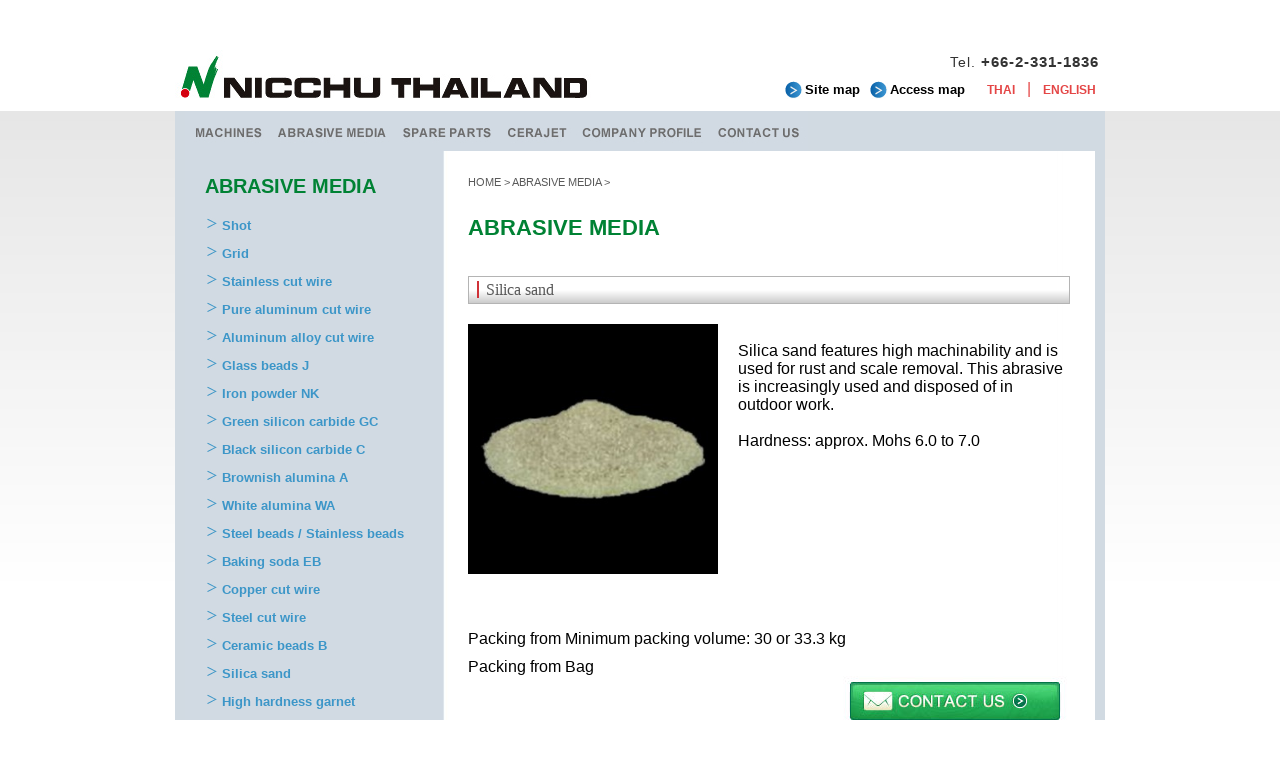

--- FILE ---
content_type: text/html; charset=UTF-8
request_url: http://www.nicchu.co.th/?abrasive=silica-sand
body_size: 2495
content:
<!DOCTYPE html PUBLIC "-//W3C//DTD XHTML 1.0 Transitional//EN" "http://www.w3.org/TR/xhtml1/DTD/xhtml1-transitional.dtd">
<html xmlns="http://www.w3.org/1999/xhtml">
<head>
<meta http-equiv="Content-Type" content="text/html; charset=UTF-8" />
<title>NICCHU THAILAND</title>
<meta name="Description" content="" />
<meta name="Keywords" content="" />
<link href="http://www.nicchu.co.th/wordpress/wp-content/themes/nicchu/common/css/import.css" rel="stylesheet" type="text/css" />
<script type="text/javascript" src="http://www.nicchu.co.th/wordpress/wp-content/themes/nicchu/common/js/jquery-1.7.2.min.js"></script>
<script type="text/javascript" src="http://www.nicchu.co.th/wordpress/wp-content/themes/nicchu/common/js/jquery.easing.1.3.js"></script>
<script type="text/javascript" src="http://www.nicchu.co.th/wordpress/wp-content/themes/nicchu/common/js/default.js"></script><link href="http://www.nicchu.co.th/wordpress/wp-content/themes/nicchu/common/css/2nd.css" rel="stylesheet" type="text/css" />

</head>
<body>



<div id="top" align="center">

<!-- ======================================================================================= -->
<!-- header                                                                                  -->
<!-- ======================================================================================= -->
<div id="header" class="clearfix">
<ul class="site_logo">
<li><a href="http://www.nicchu.co.th">NICCHU THAILAND CO.,LTD</a></li>
</ul>
<h3 class="head_cap">Tel. <strong>+66-2-331-1836</strong></h3>
<ul class="head_link clearfix">
<li><a href="#">Site map</a></li>
<li><a href="?page_id=43">Access map</a></li>
</ul>
<div class="lng_area">
<p><a href="#">THAI</a>|<a href="#">ENGLISH</a></p>
</div>
</div><!-- ======================================================================================= -->
<!-- end header                                                                              -->
<!-- ======================================================================================= -->

<!-- ======================================================================================= -->
<!-- maincontents                                                                            -->
<!-- ======================================================================================= -->
<div id="maincontents" class="clearfix">

<!-- ======================================================================================= -->
<!-- gmenu                                                                                -->
<!-- ======================================================================================= -->
<div id="gmenu">
<ul>
<li><a href="?page_id=31" id="gmenu001">MACHINES</a></li>
<li><a href="?abrasive_taxonomy=abrasive-2" id="gmenu002">ABRASIVE MEDIA</a></li>
<li><a href="?spareparts_taxonomy=spareparts" id="gmenu003">SPARE PARTS</a></li>
<li><a href="?page_id=40" id="gmenu004">CERAJET</a></li>
<li><a href="?page_id=43" id="gmenu006">COMPANY PROFILE</a></li>
<li><a href="?page_id=2" id="gmenu007">CONTACT US</a></li>
</ul>
</div><!-- ======================================================================================= -->
<!-- end gmenu                                                                            -->
<!-- ======================================================================================= -->

<!-- ======================================================================================= -->
<!-- contents                                                                                -->
<!-- ======================================================================================= -->
<div id="contents">
<div id="sidemenu_wrap">
<div id="sidemenu" class="clearfix">


<!-- menu_area -->

<!-- menu_area -->
<div class="menu_area">
<div class="menu_inner">
<h2>ABRASIVE MEDIA</h2>
<ul>
<li><a href="http://www.nicchu.co.th/?abrasive=shot">Shot</a></li>
	<li><a href="http://www.nicchu.co.th/?abrasive=grid">Grid</a></li>
	<li><a href="http://www.nicchu.co.th/?abrasive=stainless-cut-wire">Stainless cut wire</a></li>
	<li><a href="http://www.nicchu.co.th/?abrasive=pure-aluminum-cut-wire">Pure aluminum cut wire</a></li>
	<li><a href="http://www.nicchu.co.th/?abrasive=aluminum-alloy-cut-wire">Aluminum alloy cut wire</a></li>
	<li><a href="http://www.nicchu.co.th/?abrasive=glass-beads">Glass beads  J</a></li>
	<li><a href="http://www.nicchu.co.th/?abrasive=iron-powder">Iron powder NK</a></li>
	<li><a href="http://www.nicchu.co.th/?abrasive=baking-soda">Green silicon carbide  GC</a></li>
	<li><a href="http://www.nicchu.co.th/?abrasive=black-silicon-carbide-c">Black silicon carbide  C</a></li>
	<li><a href="http://www.nicchu.co.th/?abrasive=brownish-alumina-a">Brownish alumina  A</a></li>
	<li><a href="http://www.nicchu.co.th/?abrasive=white-alumina-wa">White alumina  WA</a></li>
	<li><a href="http://www.nicchu.co.th/?abrasive=steel-beads-stainless-beads">Steel beads / Stainless beads</a></li>
	<li><a href="http://www.nicchu.co.th/?abrasive=baking-soda-eb">Baking soda  EB</a></li>
	<li><a href="http://www.nicchu.co.th/?abrasive=copper-cut-wire">Copper cut wire</a></li>
	<li><a href="http://www.nicchu.co.th/?abrasive=steel-cut-wire">Steel cut wire</a></li>
	<li><a href="http://www.nicchu.co.th/?abrasive=ceramic-beads-b">Ceramic beads  B</a></li>
	<li><a href="http://www.nicchu.co.th/?abrasive=silica-sand">Silica sand</a></li>
	<li><a href="http://www.nicchu.co.th/?abrasive=high-hardness-garnet">High hardness garnet</a></li>
	<li><a href="http://www.nicchu.co.th/?abrasive=corn-walnut-peach-apricot">Corn / walnut / peach / apricot</a></li>
	<li><a href="http://www.nicchu.co.th/?abrasive=zinc-shot-nz">Zinc shot  NZ</a></li>
	<li><a href="http://www.nicchu.co.th/?abrasive=zinc-cut-wire">Zinc cut wire</a></li>
	<li><a href="http://www.nicchu.co.th/?abrasive=melamine-plastic-shot">Melamine plastic shot</a></li>
	<li><a href="http://www.nicchu.co.th/?abrasive=urea-plastic-shot">Urea plastic shot</a></li>
	<li><a href="http://www.nicchu.co.th/?abrasive=polyester-plastic-shot">Polyester plastic shot</a></li>
	<li><a href="http://www.nicchu.co.th/?abrasive=polycarbonate-shot">Polycarbonate shot</a></li>
	<li><a href="http://www.nicchu.co.th/?abrasive=nylon-shot">Nylon shot</a></li>
		</ul>
<ul class="bnr_area">
<li class="btn_contact"><a href="?page_id=2">CONTACT US</a></li>
</ul>
</div><!-- end menu_inner -->
</div><!-- end menu_area --><!-- end menu_area -->






<div id="contents_area">
<div class="contents_inner">

<p class="pankuzu">
<a href="http://www.nicchu.co.th">HOME</a> >
<a href="?abrasive_taxonomy=abrasive-2">ABRASIVE MEDIA</a> >

</p>
<h1>ABRASIVE MEDIA</h1>








<h3><strong>Silica sand　</strong></h3>


<div class="detail mt20" >
<table>
<tr>
<td rowspan="2"><img width="250" height="250" src="http://www.nicchu.co.th/wordpress/wp-content/uploads/2013/07/upload_file45-300x300.jpg" class="attachment-250x250 wp-post-image" alt="upload_file45" /></td>
<td valign="baseline"><br />
<p>Silica sand features high machinability and is used for rust and scale removal. This abrasive is increasingly used and disposed of in outdoor work.<br />
<br />
Hardness: approx. Mohs 6.0 to 7.0</p></td>
</tr>
<tr>
<td></p></td>
</tr>
</table>
<br /><br />
<div class="richtext">
<div>
</p>
<p class="mt10">Packing from Minimum packing volume: 30 or 33.3 kg</p>
<p class="mt10">Packing from Bag</p>
</p>
</p>
</p>


</div>

<ul class="clearfix">
<li class="contacct_link"><a href="?page_id=2">CONTACT US</a></li>
</ul>




</div><!--end contents_inner -->
</div><!--end contents_area -->
</div><!--end sidemenu -->
</div><!--end sidemenu_wrap -->

</div>
<!-- ======================================================================================= -->
<!-- end contents                                                                            -->
<!-- ======================================================================================= -->
</div>
<!-- ======================================================================================= -->
<!-- end maincontents                                                                        -->
<!-- ======================================================================================= -->






<!-- ======================================================================================= -->
<!-- footer                                                                                  -->
<!-- ======================================================================================= -->
<div id="footer">
<ul class="bnr_global">
<li><a href="http://www.blast.co.jp/" target="_blank"><img src="http://www.nicchu.co.th/wordpress/wp-content/themes/nicchu/common/images/foot_bnr001.jpg" alt="株式会社 ニッチュー" width="200" height="40" /></a><a href="http://www.blast.co.jp/jsn/china.html" target="_blank"><img src="http://www.nicchu.co.th/wordpress/wp-content/themes/nicchu/common/images/foot_bnr002.jpg" alt="江?日?机械有限公司" width="200" height="40" /></a></li>
</ul>
<p class="copyright">Copyright c nicchu.co.th All Rights Reserved.<br />
88/1　Soi.Phung-mi 29 Bangjak  Prakanong  Bangkok　10260 Thailand.<br />
Telephone. +66-2-331-1836    Fax. +66-2-331-1837</p>
</div>

<script>
  (function(i,s,o,g,r,a,m){i['GoogleAnalyticsObject']=r;i[r]=i[r]||function(){
  (i[r].q=i[r].q||[]).push(arguments)},i[r].l=1*new Date();a=s.createElement(o),
  m=s.getElementsByTagName(o)[0];a.async=1;a.src=g;m.parentNode.insertBefore(a,m)
  })(window,document,'script','//www.google-analytics.com/analytics.js','ga');

  ga('create', 'UA-50559699-1', 'nicchu.co.th');
  ga('send', 'pageview');

</script>
<!-- ======================================================================================= -->
<!-- end footer                                                                              -->
<!-- ======================================================================================= -->

</div>
</body>
</html>


--- FILE ---
content_type: text/css
request_url: http://www.nicchu.co.th/wordpress/wp-content/themes/nicchu/common/css/import.css
body_size: 80
content:
@charset "utf-8";

@import url("reset.css");
@import url("default.css");
@import url("layout.css");


--- FILE ---
content_type: text/css
request_url: http://www.nicchu.co.th/wordpress/wp-content/themes/nicchu/common/css/2nd.css
body_size: 1401
content:
/*sidemenu*/
#contents #sidemenu_wrap {
margin-bottom: 5px;
background-image: url(../images/2nd_back.jpg);
background-repeat: repeat-y;
background-position: left top;
}
#contents #sidemenu {
background-image: url(../images/sidemenu_back.jpg);
background-repeat: no-repeat;
background-position: 0px bottom;
}
#contents #sidemenu .menu_area {
width: 259px;
display: inline;
float: left;
}
#contents #sidemenu .menu_inner {
padding-top: 22px;
padding-right: 18px;
padding-bottom: 500px;
padding-left: 15px;
}
#contents #sidemenu .menu_area h2 {
font-size: 20px;
line-height: 26px;
font-weight: bold;
color: #008234;
margin-bottom: 18px;
margin-left: 5px;
}
#contents #sidemenu .menu_area ul {
font-size: 13px;
line-height: 18px;
margin-left: 5px;
}
#contents #sidemenu .menu_area ul li {
margin-bottom: 10px;
padding-left: 17px;
background-image: url(../images/sidemenu_llist.jpg);
background-repeat: no-repeat;
background-position: left top;
font-weight: bold;
}
#contents #sidemenu .menu_area ul li ul {
margin-top: 10px;
}
#contents #sidemenu .menu_area ul li ul li {
}
#contents #sidemenu .menu_area ul li a {
color: #3C96C8;
}
#contents #sidemenu .menu_area ul li ul li a {
color: #5A5A5A;
}

#contents #sidemenu .menu_area ul.bnr_area li {
margin-top: 40px;
}
#contents #sidemenu .menu_area ul.bnr_area li {
background-image: none;
padding: 0px;
}

#contents #sidemenu .menu_area .btn_contact a {
background-image: url(../images/btn_contact.jpg);
background-repeat: no-repeat;
background-position: 0px 0px;
text-indent: -9999px;
display: block;
height: 50px;
width: 225px;
margin-left: -5px;
}
#contents #sidemenu .menu_area .btn_contact a:hover {
background-position: -230px 0px;
}

/*contents_area*/
#contents #contents_area {
float: left;
display: inline;
width: 650px;
}
#contents .contents_inner {
padding: 24px;
}
#contents .contents_inner .pankuzu {
font-size: 11px;
line-height: 15px;
color: #5A5A5A;
margin-bottom: 25px;
}
#contents .contents_inner .pankuzu a {
color: #5A5A5A;
}
#contents .contents_inner h1 {
font-size: 22px;
line-height: 26px;
font-weight: bold;
color: #008234;
margin-bottom: 35px;
}
#contents .contents_inner h3 {
color: #5A5A5A;
padding-top: 4px;
padding-right: 8px;
padding-bottom: 4px;
padding-left: 8px;
border: 1px solid #B4B4B4;
background: -webkit-gradient(linear, left top, left bottom, color-stop(1.00, #ccc), color-stop(0.50, #ffffff));
background: -webkit-linear-gradient(top, #ffffff 50%, #ccc 100%);
background: -moz-linear-gradient(top, #ffffff 50%, #ccc 100%);
background: -o-linear-gradient(top, #ffffff 50%, #ccc 100%);
background: -ms-linear-gradient(top, #ffffff 50%, #ccc 100%);
background: linear-gradient(top, #ffffff 50%, #ccc 100%);
font-family: Georgia, "Times New Roman", Times, serif;
behavior: url(/common/css/PIE.php);
position: relative;
}
#contents .contents_inner h3 strong {
padding-left: 7px;
border-left-width: 2px;
border-left-style: solid;
border-left-color: #D03238;
}
#contents .contents_inner .honbun {
margin-bottom: 30px;
background-image: url(../images/honbun_back.jpg);
background-repeat: repeat-x;
background-position: left bottom;
position: relative;
padding-top: 20px;
padding-right: 20px;
padding-bottom: 40px;
padding-left: 20px;
}
#contents .contents_inner .honbun p {
font-size: 12px;
line-height: 16px;
color: #5A5A5A;
}
#contents .contents_inner .btn_more_profile {
clear: both;
position: absolute;
bottom: 20px;
}
#contents .contents_inner .btn_more_profile a {
background-image: url(../images/btn_more.jpg);
background-repeat: repeat-x;
background-position: left center;
text-indent: -9999px;
display: block;
height: 17px;
width: 113px;
margin-top: 16px;
}
#contents .contents_inner .honbun .leftimg {
margin-right: 8px;
margin-bottom: 3px;
}
#contents .contents_inner .honbun .rightimg {
margin-bottom: 3px;
margin-left: 5px;
}
#contents .contents_inner .honbun .leftimg img ,
#contents .contents_inner .honbun .rightimg img {
border: 1px solid #B4B4B4;
}

#contents .contents_inner .machine_area {
margin-bottom: 30px;
background-image: url(../images/honbun_back.jpg);
background-repeat: repeat-x;
background-position: left bottom;
position: relative;
padding-top: 0px;
padding-right: 0px;
padding-bottom: 30px;
padding-left: 0px;
width: 290px;
float: left;
}
#contents .contents_inner .machine_area .inner {
padding-top: 20px;
padding-right: 20px;
padding-bottom: 0px;
padding-left: 20px;
}
#contents .contents_inner .machine_area .photo {
text-align: center;
vertical-align: middle;
margin-bottom: 8px;
}
#contents .contents_inner .machine_area p {
font-size: 12px;
line-height: 16px;
color: #5A5A5A;
}


#contents .bnr_area a {
    background-image: url("../images/btn_contact_s.jpg");
    background-position: 0 0;
    background-repeat: no-repeat;
    display: block;
    height: 50px;
    margin-left: -5px;
    text-indent: -9999px;
    width: 225px;

}

#contents .bnr_area a:hover {
background-position: -230px 0px;
}

.ml390{
margin-left:390px;
}
.mt-50{
	margin-top:-50px;
	}

.detail{

word-break:keep-all;

}

.detail img{
margin-bottom:10px;
margin-right:20px;

}

/*contact link*/
.contacct_link {
text-indent: -9999px;
float: right;
width: 227px;
height: 120px;

}
.contacct_link li {
}
.contacct_link a {
width: 227px;
height: 50px;
display: block;
background-image: url(../images/btn_contact_s.jpg);
background-repeat: no-repeat;
}
.contacct_link a:hover {

width: 227px;
height: 50px;
color: #FFF;
background-position: -230px;
text-decoration: none;
}


#contents .contents_inner .richtext hr {
    margin: 0;
    padding: 0;
}


#contents .contents_inner .richtext  h1 {
	  color: #000000;
    line-height: auto;
    margin-bottom: auto;
    padding: 0;
    font-size: 30px;
    font-family: Georgia,"Times New Roman",Times,serif;
}
#contents .contents_inner .richtext  h2 {
	  color: #000000;
    line-height: auto;
    margin-bottom: auto;
    padding: 0;
    font-size: 25px;
    font-family: Georgia,"Times New Roman",Times,serif;
}

#contents .contents_inner .richtext h3{
    color: #000000;
    line-height: auto;
    margin-bottom: auto;
    background: none;
    border: none;
    padding: 0;
    font-size: 16px;
    font-family: Georgia,"Times New Roman",Times,serif;
    border-left-width: 0px;
    padding-left: 0 !important;

}
#contents .contents_inner .richtext h4{
	  color: #000000;
    line-height: auto;
    margin-bottom: auto;
   background: none;
    border: none;
    padding: 0;
    font-size: 12px;
    font-family: Georgia,"Times New Roman",Times,serif;
}
#contents .contents_inner .richtext h5{
	  color: #000000;
    line-height: auto;
    margin-bottom: auto;
   background: none;
    border: none;
    padding: 0;
    font-size: 9px;
    font-family: Georgia,"Times New Roman",Times,serif;
}

#contents .contents_inner .richtext h6{
	  color: #000000;
    line-height: auto;
    margin-bottom: auto;
   background: none;
    border: none;
    padding: 0;

    font-size: 6px;
    font-family: Georgia,"Times New Roman",Times,serif;
}




--- FILE ---
content_type: text/css
request_url: http://www.nicchu.co.th/wordpress/wp-content/themes/nicchu/common/css/default.css
body_size: 1262
content:
@charset "utf-8";

/*common*/
body {
margin: 0px;
padding: 0px;
font-family: "Arial", "Helvetica", "sans-serif";
}

a {
color: #000;
text-decoration: none;
outline: none;
}
a:visited {
}
a:hover {
text-decoration: underline;
}


.clearfix:after { content:"."; display:block; height:0; clear:both; visibility:hidden; }
.clearfix { display:inline-block; }
/* Hides from IE-mac ＼*/
* html .clearfix { height:1%; }
.clearfix { display:block; }
/* End hide from IE-mac */

.clear {
	clear: both;
}

.leftimg {
	float: left !Important;
	display: inline;
}
.rightimg {
	float: right !Important;
	display: inline;
}
.noaround {
	overflow: hidden;   
	zoom: 1;
}
.position_set {
	width: auto;
	position: relative;
}
.position_rt {
	text-align: right;
	vertical-align: top;
	position: absolute;
	right: 0px;
	top: 0px;
}
.position_lt {
	text-align: left;
	vertical-align: top;
	position: absolute;
	left: 0px;
	top: 0px;
}
.position_rb {
	text-align: right;
	vertical-align: bottom;
	position: absolute;
	right: 0px;
	bottom: 0px;
}
.position_lb {
	text-align: left;
	vertical-align: bottom;
	position: absolute;
	left: 0px;
	bottom: 0px;
}

.left_al {
	text-align: left !Important;
}
.center_al {
	text-align: center !Important;
}
.right_al {
	text-align: right !Important;
}

.noimg {
	background-image: none !Important;
}
.nobackcolor {
	background-color: transparent !Important;
}
.noborder {
	border: none !Important;
}
.noborder_top {
	border-top: none !Important;
}
.noborder_bottom {
	border-bottom: none !Important;
}
.noborder_left {
	border-left: none !Important;
}
.noborder_right {
	border-right: none !Important;
}
.hover_img img:hover {
	-ms-filter: "alpha( opacity=70 )";
	filter: alpha( opacity=70 );
	opacity: 0.7;
}


.cap001 {
font-size: 12px;
line-height: 16px;
color: #000;
}
.cap002 {
font-size: 13px;
line-height: 18px;
color: #000;
}
.cap003 {
font-size: 12px;
line-height: 16px;
color: #333;
}
.cap004 {
font-size: 13px;
line-height: 18px;
color: #333;
}
.cap005 {
font-size: 11px;
color: #666;
}



/*margin*/
.mg00 {
	margin: 0px !Important;
}
.mt00 {
	margin-top: 0px !Important;
}
.mt05 {
	margin-top: 5px !Important;
}
.mt10 {
	margin-top: 10px !Important;
}
.mt15 {
	margin-top: 15px !Important;
}
.mt20 {
	margin-top: 20px !Important;
}
.mt25 {
	margin-top: 25px !Important;
}
.mt30 {
	margin-top: 30px !Important;
}
.mt35 {
	margin-top: 35px !Important;
}
.mt40 {
	margin-top: 40px !Important;
}
.mt45 {
	margin-top: 45px !Important;
}
.mt50 {
	margin-top: 50px !Important;
}
.mb00 {
	margin-bottom: 0px !Important;
}
.mb05 {
	margin-bottom: 5px !Important;
}
.mb10 {
	margin-bottom: 10px !Important;
}
.mb15 {
	margin-bottom: 15px !Important;
}
.mb20 {
	margin-bottom: 20px !Important;
}
.mb25 {
	margin-bottom: 25px !Important;
}
.mb30 {
	margin-bottom: 30px !Important;
}
.mb35 {
	margin-bottom: 35px !Important;
}
.mb40 {
	margin-bottom: 40px !Important;
}
.mb45 {
	margin-bottom: 45px !Important;
}
.mb50 {
	margin-bottom: 50px !Important;
}
.ml00 {
	margin-left: 0px !Important;
}
.ml05 {
	margin-left: 5px !Important;
}
.ml10 {
	margin-left: 10px !Important;
}
.ml15 {
	margin-left: 15px !Important;
}
.ml20 {
	margin-left: 20px !Important;
}
.ml25 {
	margin-left: 25px !Important;
}
.ml30 {
	margin-left: 30px !Important;
}
.ml35 {
	margin-left: 35px !Important;
}
.ml40 {
	margin-left: 40px !Important;
}
.ml45 {
	margin-left: 45px !Important;
}
.ml50 {
	margin-left: 50px !Important;
}
.mr00 {
	margin-right: 0px !Important;
}
.mr05 {
	margin-right: 5px !Important;
}
.mr10 {
	margin-right: 10px !Important;
}
.mr15 {
	margin-right: 15px !Important;
}
.mr20 {
	margin-right: 20px !Important;
}
.mr25 {
	margin-right: 25px !Important;
}
.mr30 {
	margin-right: 30px !Important;
}
.mr35 {
	margin-right: 35px !Important;
}
.mr40 {
	margin-right: 40px !Important;
}
.mr45 {
	margin-right: 45px !Important;
}
.mr50 {
	margin-right: 50px !Important;
}

/*padding*/
.pd00 {
	padding: 0px !Important;
}
.pd03 {
	padding: 3px !Important;
}
.pd05 {
	padding: 5px !Important;
}
.pd10 {
	padding: 10px !Important;
}
.pd15 {
	padding: 15px !Important;
}
.pd20 {
	padding: 20px !Important;
}
.pd25 {
	padding: 25px !Important;
}
.pd30 {
	padding: 30px !Important;
}
.pt00 {
	padding-top: 0px !Important;
}
.pt05 {
	padding-top: 5px !Important;
}
.pt10 {
	padding-top: 10px !Important;
}
.pt15 {
	padding-top: 15px !Important;
}
.pt20 {
	padding-top: 20px !Important;
}
.pt25 {
	padding-top: 25px !Important;
}
.pt30 {
	padding-top: 30px !Important;
}
.pt35 {
	padding-top: 35px !Important;
}
.pt40 {
	padding-top: 40px !Important;
}
.pt45 {
	padding-top: 45px !Important;
}
.pt50 {
	padding-top: 50px !Important;
}
.pb00 {
	padding-bottom: 0px !Important;
}
.pb05 {
	padding-bottom: 5px !Important;
}
.pb10 {
	padding-bottom: 10px !Important;
}
.pb15 {
	padding-bottom: 15px !Important;
}
.pb20 {
	padding-bottom: 20px !Important;
}
.pb25 {
	padding-bottom: 25px !Important;
}
.pb30 {
	padding-bottom: 30px !Important;
}
.pb35 {
	padding-bottom: 35px !Important;
}
.pb40 {
	padding-bottom: 40px !Important;
}
.pb45 {
	padding-bottom: 45px !Important;
}
.pb50 {
	padding-bottom: 50px !Important;
}
.pl00 {
	padding-left: 0px !Important;
}
.pl05 {
	padding-left: 5px !Important;
}
.pl10 {
	padding-left: 10px !Important;
}
.pl15 {
	padding-left: 15px !Important;
}
.pl20 {
	padding-left: 20px !Important;
}
.pl25 {
	padding-left: 25px !Important;
}
.pl30 {
	padding-left: 30px !Important;
}
.pl35 {
	padding-left: 35px !Important;
}
.pl40 {
	padding-left: 40px !Important;
}
.pl45 {
	padding-left: 45px !Important;
}
.pl50 {
	padding-left: 50px !Important;
}
.pr00 {
	padding-right: 0px !Important;
}
.pr05 {
	padding-right: 5px !Important;
}
.pr10 {
	padding-right: 10px !Important;
}
.pr15 {
	padding-right: 15px !Important;
}
.pr20 {
	padding-right: 20px !Important;
}
.pr25 {
	padding-right: 25px !Important;
}
.pr30 {
	padding-right: 30px !Important;
}
.pr35 {
	padding-right: 35px !Important;
}
.pr40 {
	padding-right: 40px !Important;
}
.pr45 {
	padding-right: 45px !Important;
}
.pr50 {
	padding-right: 50px !Important;
}


--- FILE ---
content_type: text/css
request_url: http://www.nicchu.co.th/wordpress/wp-content/themes/nicchu/common/css/layout.css
body_size: 1090
content:
/*body*/
body {
background-image: url(../images/back_gra.jpg);
background-repeat: repeat-x;
background-position: left 111px;
}



/*header*/
#header {
text-align: left;
vertical-align: top;
width: 930px;
margin-right: auto;
margin-left: auto;
position: relative;
height: 100px;
}
#header .site_logo {
position: absolute;
left: 0px;
top: 50px;
}
#header .site_logo a {
height: 60px;
width: 420px;
background-image: url(../images/site_logo.jpg);
background-repeat: no-repeat;
text-indent: -9999px;
display: block;
background-position: 0px 0px;
}
#header .head_link {
position: absolute;
top: 80px;
right: 130px;
}
#header .head_link li {
float: left;
display: inline;
font-size: 13px;
line-height: 20px;
margin-right: 8px;
font-weight: bold;
color: #454545;
}
#header .head_link a {
background-image: url(../images/list_headlink.jpg);
background-repeat: no-repeat;
background-position: left center;
padding-left: 20px;
color: #000;
padding-right: 2px;
padding-top: 2px;
padding-bottom: 2px;
}
#header .head_link a:hover {
}
#header .head_cap {
font-size: 14px;
line-height: 16px;
color: #333;
position: absolute;
bottom: 30px;
right: 6px;
text-align: right;
letter-spacing: 1px;
}
#header .head_cap strong {
font-size: 15px;
font-weight: bold;
}
#header .lng_area {
width: 130px;
position: absolute;
top: 80px;
right: 0px;
color: #E44646;
height: 20px;
text-align: center;
}
#header .lng_area a {
font-size: 12px;
line-height: 20px;
color: #E44646 !Important;
padding-right: 12px;
padding-left: 12px;
font-weight: bold;
}
#header .lng_area a:hover {
text-decoration: underline;
}


/*maincontents*/
#maincontents {
width: 930px;
margin-right: auto;
margin-left: auto;
background-color: #D1DAE2;
margin-top: 11px;
padding-bottom: 5px;
word-break: keep-all;
}


/*gmenu*/
#gmenu {
height: 40px;
width: 910px;
margin-right: auto;
margin-left: auto;
}
#gmenu ul {
}
#gmenu li {
float: left;
display: inline;
}
#gmenu a {
background-position: 0px 0px;
text-indent: -9999px;
display: block;
height: 40px;
}
#gmenu #gmenu001 {
background-image: url(../images/gmenu001.jpg);
width: 85px;
}
#gmenu #gmenu002 {
background-image: url(../images/gmenu002.jpg);
width: 125px;
}
#gmenu #gmenu003 {
background-image: url(../images/gmenu003.jpg);
width: 105px;
}
#gmenu #gmenu004 {
background-image: url(../images/gmenu004.jpg);
width: 75px;
}
#gmenu #gmenu005 {
background-image: url(../images/gmenu005.jpg);
width: 109px;
}
#gmenu #gmenu006 {
background-image: url(../images/gmenu006.jpg);
width: 135px;
}
#gmenu #gmenu007 {
background-image: url(../images/gmenu007.jpg);
width: 98px;
}
#gmenu #gmenu008 {
background-image: url(../images/gmenu008.jpg);
width: 97px;
}
#gmenu a:hover ,
#gmenu .nowmenu {
background-position: 0px -40px;
}



/*contetns*/
#contents {
text-align: left;
vertical-align: top;
width: 910px;
margin-right: auto;
margin-left: auto;

word-break:keep-all;
}
#contents #mainimg {
margin-bottom: 10px;
}
#contents #bnr_area {}
#contents #bnr_area h5 {
font-size: 14px;
line-height: 16px;
font-weight: bold;
color: #00643C;
margin-bottom: 5px;
}
#contents #bnr_area h5 a {
color: #00643C;
text-decoration: none;
}
#contents #bnr_area h5 a:hover {
text-decoration: underline;
}
#contents #bnr_area p {
font-size: 11px;
line-height: 13px;
color: #5A5A5A;
}
#contents #bnr_area .bnr001 {
background-color: #FFF;
padding: 8px;
width: 239px;
height: 100px;
float: left;
display: inline;
margin-right: 5px;
margin-bottom: 5px;
}
#contents #bnr_area .bnr002 {
background-color: #FFF;
padding: 8px;
width: 344px;
height: 100px;
float: left;
display: inline;
margin-right: 5px;
margin-bottom: 5px;
}
#contents #bnr_area .bnr001 p ,
#contents #bnr_area .bnr002 p {
height: 84px;
overflow: hidden;
/*text-overflow: ellipsis;
-webkit-text-overflow: ellipsis;
-o-text-overflow: ellipsis;*/
}
#contents #bnr_area .leftimg {
margin-right: 8px;
margin-bottom: 3px;
}
#contents #bnr_area .rightimg {
margin-bottom: 3px;
margin-left: 5px;
}

#contents #top_bnr_area ul {
padding-bottom: 5px;
}
#contents #top_bnr_area li {
float: left;
margin-right: 2px;
}
#contents #top_bnr_area li.contact_bnr {
float: right;
margin-right: 0px;
}

/*footer*/
#footer {
width: 930px;
margin-right: auto;
margin-left: auto;
padding-top: 10px;
text-align: left;
padding-bottom: 50px;
clear: both;
position: relative;
}
#footer .bnr_global {
position: absolute;
top: 10px;
right: 10px;
}
#footer .bnr_global a {
margin-left: 5px;
}
#footer .copyright {
font-size: 11px;
color: #5A5A5A;
padding-left: 10px;
}
#footer .copyright a {
color: #5A5A5A;
}


--- FILE ---
content_type: text/plain
request_url: https://www.google-analytics.com/j/collect?v=1&_v=j102&a=1110146410&t=pageview&_s=1&dl=http%3A%2F%2Fwww.nicchu.co.th%2F%3Fabrasive%3Dsilica-sand&ul=en-us%40posix&dt=NICCHU%20THAILAND&sr=1280x720&vp=1280x720&_u=IEBAAAABAAAAACAAI~&jid=871668071&gjid=1330877820&cid=1023922494.1769050216&tid=UA-50559699-1&_gid=1242617470.1769050216&_r=1&_slc=1&z=1495224758
body_size: -285
content:
2,cG-ZKNM4F99S9

--- FILE ---
content_type: application/javascript
request_url: http://www.nicchu.co.th/wordpress/wp-content/themes/nicchu/common/js/default.js
body_size: 19
content:
$(function() {
});
